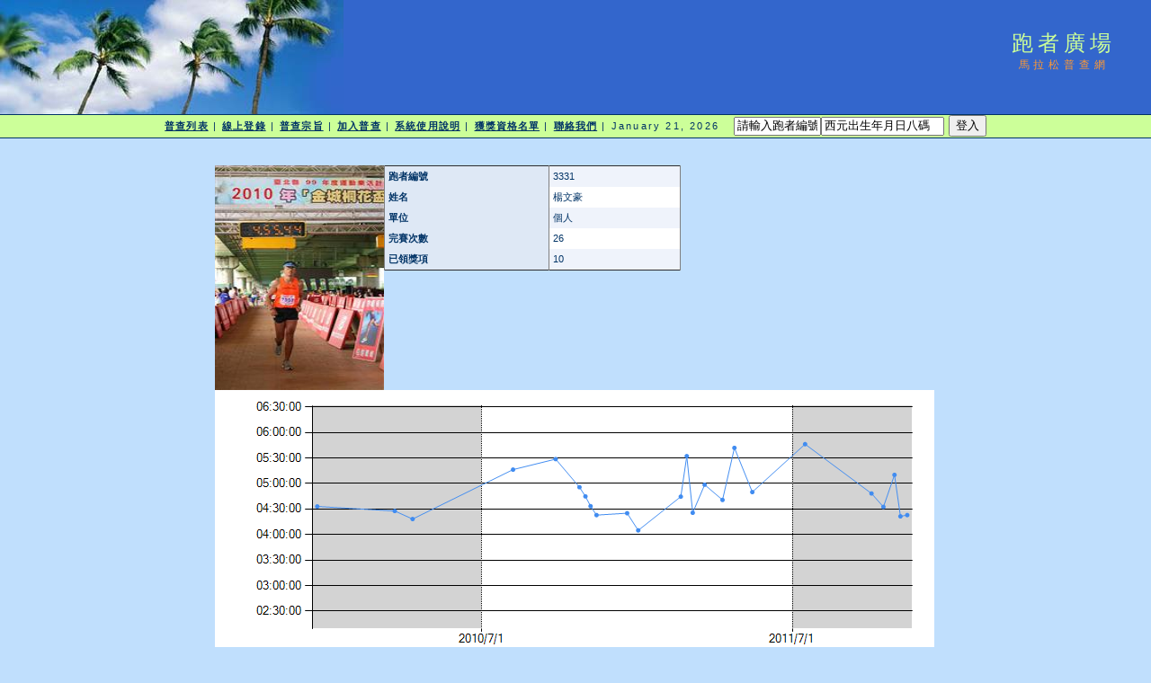

--- FILE ---
content_type: text/html; charset=utf-8
request_url: http://www.taipeimarathon.org.tw/survey/grade_detail.aspx?id=3331
body_size: 42026
content:


<!DOCTYPE html PUBLIC "-//W3C//DTD XHTML 1.0 Transitional//EN" "http://www.w3.org/TR/xhtml1/DTD/xhtml1-transitional.dtd">
<html xmlns="http://www.w3.org/1999/xhtml">
<!-- DW6 -->
<head>
<!-- Copyright 2005 Macromedia, Inc. All rights reserved. -->
<title>跑者廣場::馬拉松普查網</title>
<meta http-equiv="Content-Type" content="text/html; charset=big5" />
<link rel="stylesheet" href="mm_travel2.css" type="text/css" />
<script language="JavaScript" type="text/javascript">
//--------------- LOCALIZEABLE GLOBALS ---------------
var d=new Date();
var monthname=new Array("January","February","March","April","May","June","July","August","September","October","November","December");
//Ensure correct for language. English is "January 1, 2004"
var TODAY = monthname[d.getMonth()] + " " + d.getDate() + ", " + d.getFullYear();
//---------------   END LOCALIZEABLE   ---------------

  function openWin(url){
    window.open(url,'Detail','scrollbars=yes,status=no,toolbar=no,width=820,height=677');
  }
</script>
<script type="text/javascript">

  var _gaq = _gaq || [];
  _gaq.push(['_setAccount', 'UA-2905856-1']);
  _gaq.push(['_trackPageview']);

  (function() {
    var ga = document.createElement('script'); ga.type = 'text/javascript'; ga.async = true;
    ga.src = ('https:' == document.location.protocol ? 'https://ssl' : 'http://www') + '.google-analytics.com/ga.js';
    var s = document.getElementsByTagName('script')[0]; s.parentNode.insertBefore(ga, s);
  })();

</script>
<script src='https://www.google.com/recaptcha/api.js'></script>
</head>
<body bgcolor="#C0DFFD">
<form method="post" action="./grade_detail.aspx?id=3331" id="form1" enctype="multipart/form-data">
<div class="aspNetHidden">
<input type="hidden" name="__EVENTTARGET" id="__EVENTTARGET" value="" />
<input type="hidden" name="__EVENTARGUMENT" id="__EVENTARGUMENT" value="" />
<input type="hidden" name="__VIEWSTATE" id="__VIEWSTATE" value="lZoAPrtFPaTWt85V8B/WNLc0rWj7ndaEpKAd2CD3jE6q80hMUoyAkvESStWUD+LeVQHf25j/SPZtDB59tTBnBkslNgcgVl2bY4SJM2Yeh45LBZ1TgNhYCGMhnymcgQViYDtQ1+jHiOZ0KgxFj5Blijk21RoaaQ26x+NfZcT5NCIGUO7alpy6I02jamsgQ2VYkr4CKdY5nMn5SpskDCeG7q18f/3C4M6JeQKZ2jmaw/0qpESoFGVcRfYTPLQpehlnkxuTMQTsBakyk0kHlVJN05aPj/Jd9Mj4kkhPTTm1Qhz+BPJF8C5+4yzbZlTkcrhrBdSw8nN0kyAyn9k37BUHAlgphmAA4z8JC0O8xlFctAvDwIr6hGNGKv83Lu1A8nXayTatvVhV2QOZRulQI/f3OKjlor4g0tQNdB/1Y7hGTBfLS/MIuxtAaAkWXmmMUF1eCgBFlXSSs4qDFUjR+lQK4q6wVn7yIRLuJGPpFtfIUZ0pRYkVAhRlHfVYXuVT1vpafqCjNhOYWv0rHk4DXc7nzFLYXOtXyM6ACjSRCJd3v06j38VunWN/QpiLOLqZWMZPa6EJI9aqw1F2sT0zfyzY9d6jiXgV3VjiUVKTZkXLJKEMwjV/xhTtdQ/p2ueZ4OVxesilEJANuh/BHobcwagjtha2pCDzCFeDM6+6tdatdTGTyFQ+yMSWSldHWvqxG+u1N7WebHJrddYCx2jhWUo1zi17I44glEe576QoEyyjrxQx8Gzu4S82gDYRJm7130iDdaiflc/8lrThl1dofhUMBkduJkghPZc/po1IUfLX303w5Qg2ouOYFx+aaDNg1XDfMRFzC/t8heHJTN7Q3WJTsPf9VCWtjAhaQX71mFGhkxJ32cKC8bjUVcijrkBJFivrxJYERoT9svbo+zFOwOz1UEkBH7JRS6EY7yWmuMTE5EVfJtBhstToNKh7Ji6LoYdmkxPqD01/[base64]/SRHK9/KrvEdo+zrofXn5pR+SR07QYjhWi/wHcV9ePu0FEa8fxmiXC6Ga+T1MKKjDApsKgus7j0noKAJkTDPqRoHNTWq3ct20QcoEm7z/O4M7juWtFzKH9TvaCQUTK44Pl2Pm9n6JUpda/yqljFZlReN+so/a7PzXw/lsq6DJp3kWdHf1rizfi8IK1rEPy+GvZvzie4hRSvcsznDLOBSDbXj1GZkq6pDmtNrwNjeYclEax8OWYgivIRk81C7u4zQitNZr37oJH" />
</div>

<script type="text/javascript">
//<![CDATA[
var theForm = document.forms['form1'];
if (!theForm) {
    theForm = document.form1;
}
function __doPostBack(eventTarget, eventArgument) {
    if (!theForm.onsubmit || (theForm.onsubmit() != false)) {
        theForm.__EVENTTARGET.value = eventTarget;
        theForm.__EVENTARGUMENT.value = eventArgument;
        theForm.submit();
    }
}
//]]>
</script>


<div class="aspNetHidden">

	<input type="hidden" name="__VIEWSTATEGENERATOR" id="__VIEWSTATEGENERATOR" value="D3B620FC" />
	<input type="hidden" name="__VIEWSTATEENCRYPTED" id="__VIEWSTATEENCRYPTED" value="" />
	<input type="hidden" name="__EVENTVALIDATION" id="__EVENTVALIDATION" value="[base64]/4AQnWlRbgs7BOd9kHI2qhz4T4KC4LR0Bh2y70eJxx84ZThsglGp61qcCHphdFvK6fJEAV83P/[base64]/8WUKl5O4O3+6XzmPtozMv+koERZPeq1xpasUHMNKIF6Yy0Fdz7Susb3MQt04M7wUKTr3gBvzSiZ2On2qJEgnico7MAlC0aru2rGjlZQuDZFuR0=" />
</div>
<table width="100%" border="0" cellspacing="0" cellpadding="0">
  <tr bgcolor="#3366CC">
    <td width="382" colspan="2" rowspan="2" nowrap="nowrap"><img src="mm_travel_photo.jpg" alt="Header image" width="382" height="127" border="0" /></td>
    <td height="63" id="logo" valign="bottom" align="center" nowrap="nowrap">
        跑者廣場</td>
    <td width="100%">&nbsp;</td>
  </tr>
  <tr bgcolor="#3366CC">
    <td height="64" id="tagline" valign="top" align="center">
        馬拉松普查網</td>
	<td width="100%">&nbsp;</td>
  </tr>
  <tr>
    <td colspan="4" bgcolor="#003366"><img src="mm_spacer.gif" alt="" width="1" height="1" border="0" /></td>
  </tr>

  <tr bgcolor="#CCFF99">
  	<td colspan="4" id="dateformat" height="25" align="center"><a href="default.aspx">普查列表</a> | <a href="register_record.aspx">線上登錄</a> | <a href="intro.aspx">普查宗旨</a> | <a href="join.aspx">加入普查</a> | <a href="document.aspx">系統使用說明</a> | <a href="awardlist.aspx">獲獎資格名單</a> | <a href="contact.aspx">聯絡我們</a> |

          <script language="JavaScript" type="text/javascript">
      document.write(TODAY);	</script>

          &nbsp;
          

          
    <input name="ctl00$LoginView1$account" type="text" value="請輸入跑者編號" size="10" id="LoginView1_account" OnClick="Javascript:this.value=&#39;&#39;" /><input name="ctl00$LoginView1$passwd" type="text" value="西元出生年月日八碼" size="15" id="LoginView1_passwd" OnClick="Javascript:this.value=&#39;&#39;" />
          <input type="submit" name="ctl00$LoginView1$login" value="登入" id="LoginView1_login" />
              
      </td>
  </tr>
 <tr>
    <td colspan="4" bgcolor="#003366"><img src="mm_spacer.gif" alt="" width="1" height="1" border="0" /></td>
  </tr>
 <tr>
    <td colspan="3" valign="top">&nbsp;<br />
    &nbsp;<br />
    <table border="0" cellspacing="0" cellpadding="2" align="center">
        <tr>
          <td class="pageName">
</td>
        </tr>
        <tr>
          <td class="bodyText">
              
    <table border="0" cellpadding="0" cellspacing="0">
        <tr>
            <td>
                <img id="BodyTextHolder_Image2" src="logo/3331.JPG" alt="照片" style="height:250px;width:188px;" />
            </td>
            <td valign="top">
                <div>
	<table cellspacing="0" cellpadding="4" rules="cols" border="1" id="BodyTextHolder_DetailsView1" style="color:#333333;width:330px;border-collapse:collapse;">
		<tr style="background-color:#EFF3FB;">
			<td style="background-color:#DEE8F5;font-weight:bold;">跑者編號</td><td>3331</td>
		</tr><tr style="background-color:White;">
			<td style="background-color:#DEE8F5;font-weight:bold;">姓名</td><td>楊文豪</td>
		</tr><tr style="background-color:#EFF3FB;">
			<td style="background-color:#DEE8F5;font-weight:bold;">單位</td><td>個人</td>
		</tr><tr style="background-color:White;">
			<td style="background-color:#DEE8F5;font-weight:bold;">完賽次數</td><td>26</td>
		</tr><tr style="background-color:#EFF3FB;">
			<td style="background-color:#DEE8F5;font-weight:bold;">已領獎項</td><td>10</td>
		</tr>
	</table>
</div>
                
            </td>
        </tr>
    </table>
    
    <img id="BodyTextHolder_Chart1" src="/survey/ChartImg.axd?i=charts_1/chart_1_15.png&amp;g=575fccfb0d8d4315a60bebd2274986c8" alt="" usemap="#BodyTextHolder_Chart1ImageMap" style="height:300px;width:800px;border-width:0px;" />
<map name="BodyTextHolder_Chart1ImageMap" id="BodyTextHolder_Chart1ImageMap">

	<area shape="circle" coords="769,139,3" title="23：2011/11/13-04:22:51" alt="23：2011/11/13-04:22:51" />
	<area shape="circle" coords="762,140,3" title="22：2011/11/5-04:21:25" alt="22：2011/11/5-04:21:25" />
	<area shape="circle" coords="755,94,3" title="21：2011/10/29-05:10:08" alt="21：2011/10/29-05:10:08" />
	<area shape="circle" coords="743,129,3" title="20：2011/10/16-04:32:30" alt="20：2011/10/16-04:32:30" />
	<area shape="circle" coords="730,114,3" title="19：2011/10/2-04:48:18" alt="19：2011/10/2-04:48:18" />
	<area shape="circle" coords="656,60,3" title="18：2011/7/16-05:46:15" alt="18：2011/7/16-05:46:15" />
	<area shape="circle" coords="597,113,3" title="17：2011/5/15-04:49:56" alt="17：2011/5/15-04:49:56" />
	<area shape="circle" coords="577,64,3" title="16：2011/4/24-05:41:54" alt="16：2011/4/24-05:41:54" />
	<area shape="circle" coords="564,122,3" title="15：2011/4/10-04:40:43" alt="15：2011/4/10-04:40:43" />
	<area shape="circle" coords="544,105,3" title="14：2011/3/20-04:58:36" alt="14：2011/3/20-04:58:36" />
	<area shape="circle" coords="531,136,3" title="13：2011/3/6-04:25:34" alt="13：2011/3/6-04:25:34" />
	<area shape="circle" coords="524,73,3" title="12：2011/2/27-05:32:11" alt="12：2011/2/27-05:32:11" />
	<area shape="circle" coords="518,118,3" title="11：2011/2/20-04:44:36" alt="11：2011/2/20-04:44:36" />
	<area shape="circle" coords="470,156,3" title="10：2011/1/1-04:04:54" alt="10：2011/1/1-04:04:54" />
	<area shape="circle" coords="458,136,3" title="9：2010/12/19-04:25:08" alt="9：2010/12/19-04:25:08" />
	<area shape="circle" coords="424,139,3" title="8：2010/11/13-04:22:51" alt="8：2010/11/13-04:22:51" />
	<area shape="circle" coords="417,129,3" title="7：2010/11/6-04:33:22" alt="7：2010/11/6-04:33:22" />
	<area shape="circle" coords="411,118,3" title="6：2010/10/31-04:44:51" alt="6：2010/10/31-04:44:51" />
	<area shape="circle" coords="405,107,3" title="5：2010/10/24-04:55:40" alt="5：2010/10/24-04:55:40" />
	<area shape="circle" coords="378,76,3" title="4：2010/9/26-05:28:42" alt="4：2010/9/26-05:28:42" />
	<area shape="circle" coords="331,88,3" title="3：2010/8/7-05:16:19" alt="3：2010/8/7-05:16:19" />
	<area shape="circle" coords="219,143,3" title="2：2010/4/11-04:18:14" alt="2：2010/4/11-04:18:14" />
	<area shape="circle" coords="199,134,3" title="1：2010/3/21-04:27:43" alt="1：2010/3/21-04:27:43" />
	<area shape="circle" coords="113,129,3" title="0：2009/12/20-04:33:02" alt="0：2009/12/20-04:33:02" />
	<area shape="poly" coords="766,136,769,136,769,142,766,142" title="23：2011/11/13-04:22:51" alt="23：2011/11/13-04:22:51" />
	<area shape="poly" coords="755,117,759,140,765,140,761,117,762,137,766,136,766,142,762,143" title="22：2011/11/5-04:21:25" alt="22：2011/11/5-04:21:25" />
	<area shape="poly" coords="746,112,752,94,758,94,752,112,752,94,755,117,761,117,758,94" title="21：2011/10/29-05:10:08" alt="21：2011/10/29-05:10:08" />
	<area shape="poly" coords="733,122,740,129,746,129,739,122,740,129,746,112,752,112,746,129" title="20：2011/10/16-04:32:30" alt="20：2011/10/16-04:32:30" />
	<area shape="poly" coords="693,84,730,111,730,117,693,90,727,114,733,122,739,122,733,114" title="19：2011/10/2-04:48:18" alt="19：2011/10/2-04:48:18" />
	<area shape="poly" coords="626,83,656,57,656,63,626,89,656,57,693,84,693,90,656,63" title="18：2011/7/16-05:46:15" alt="18：2011/7/16-05:46:15" />
	<area shape="poly" coords="584,88,594,113,600,113,590,88,597,110,626,83,626,89,597,116" title="17：2011/5/15-04:49:56" alt="17：2011/5/15-04:49:56" />
	<area shape="poly" coords="568,93,574,64,580,64,574,93,574,64,584,88,590,88,580,64" title="16：2011/4/24-05:41:54" alt="16：2011/4/24-05:41:54" />
	<area shape="poly" coords="554,110,564,119,564,125,554,116,561,122,568,93,574,93,567,122" title="15：2011/4/10-04:40:43" alt="15：2011/4/10-04:40:43" />
	<area shape="poly" coords="534,120,541,105,547,105,540,120,544,102,554,110,554,116,544,108" title="14：2011/3/20-04:58:36" alt="14：2011/3/20-04:58:36" />
	<area shape="poly" coords="524,104,528,136,534,136,530,104,528,136,534,120,540,120,534,136" title="13：2011/3/6-04:25:34" alt="13：2011/3/6-04:25:34" />
	<area shape="poly" coords="518,95,521,73,527,73,524,95,521,73,524,104,530,104,527,73" title="12：2011/2/27-05:32:11" alt="12：2011/2/27-05:32:11" />
	<area shape="poly" coords="494,134,518,115,518,121,494,140,515,118,518,95,524,95,521,118" title="11：2011/2/20-04:44:36" alt="11：2011/2/20-04:44:36" />
	<area shape="poly" coords="461,146,467,156,473,156,467,146,470,153,494,134,494,140,470,159" title="10：2011/1/1-04:04:54" alt="10：2011/1/1-04:04:54" />
	<area shape="poly" coords="441,134,458,133,458,139,441,140,455,136,461,146,467,146,461,136" title="9：2010/12/19-04:25:08" alt="9：2010/12/19-04:25:08" />
	<area shape="poly" coords="417,134,421,139,427,139,423,134,424,136,441,134,441,140,424,142" title="8：2010/11/13-04:22:51" alt="8：2010/11/13-04:22:51" />
	<area shape="poly" coords="411,123,414,129,420,129,417,123,414,129,417,134,423,134,420,129" title="7：2010/11/6-04:33:22" alt="7：2010/11/6-04:33:22" />
	<area shape="poly" coords="405,113,408,118,414,118,411,113,408,118,411,123,417,123,414,118" title="6：2010/10/31-04:44:51" alt="6：2010/10/31-04:44:51" />
	<area shape="poly" coords="389,92,402,107,408,107,395,92,402,107,405,113,411,113,408,107" title="5：2010/10/24-04:55:40" alt="5：2010/10/24-04:55:40" />
	<area shape="poly" coords="355,79,378,73,378,79,355,85,375,76,389,92,395,92,381,76" title="4：2010/9/26-05:28:42" alt="4：2010/9/26-05:28:42" />
	<area shape="poly" coords="275,112,331,85,331,91,275,118,331,85,355,79,355,85,331,91" title="3：2010/8/7-05:16:19" alt="3：2010/8/7-05:16:19" />
	<area shape="poly" coords="209,135,219,140,219,146,209,141,219,140,275,112,275,118,219,146" title="2：2010/4/11-04:18:14" alt="2：2010/4/11-04:18:14" />
	<area shape="poly" coords="156,128,199,131,199,137,156,134,199,131,209,135,209,141,199,137" title="1：2010/3/21-04:27:43" alt="1：2010/3/21-04:27:43" />
	<area shape="poly" coords="113,126,156,128,156,134,113,132" title="0：2009/12/20-04:33:02" alt="0：2009/12/20-04:33:02" />
</map>
    
    <div>
	<table cellspacing="0" cellpadding="4" id="BodyTextHolder_GridView1" style="color:#333333;width:800px;border-collapse:collapse;">
		<tr style="color:White;background-color:#990000;font-weight:bold;">
			<th scope="col">&nbsp;</th><th scope="col">&nbsp;</th><th scope="col">賽事日期</th><th scope="col">賽事名稱</th><th scope="col">成績</th><th scope="col">名次</th><th scope="col">超馬</th><th scope="col">備註</th><th scope="col">審核</th><th scope="col">
                    證書
                </th><th scope="col">
                    相片
                </th>
		</tr><tr style="color:#333333;background-color:#FFFBD6;">
			<td>
                    
                    
                </td><td>
                    <span id="BodyTextHolder_GridView1_Label1_0">1</span>
                </td><td>2009/12/20</td><td style="width:220px;">
                    <a id="BodyTextHolder_GridView1_HyperLink1_0" href="contest_recordlist.aspx?id=692">2009 富邦台北馬拉松</a>
                </td><td>04:33:02</td><td>1715</td><td><span class="aspNetDisabled"><input id="BodyTextHolder_GridView1_ctl00_0" type="checkbox" name="ctl00$BodyTextHolder$GridView1$ctl02$ctl00" disabled="disabled" /></span></td><td>&nbsp;</td><td style="width:35px;">已審核</td><td style="width:23px;">
                    <a id="BodyTextHolder_GridView1_cert_0" onclick="openWin(&#39;certificates/52522.JPG&#39;)" href="javascript:">證書</a>
                </td><td style="width:23px;">
                    <a id="BodyTextHolder_GridView1_pic_0" onclick="openWin(&#39;pic/52522.JPG&#39;)" href="javascript:">相片</a>
                </td>
		</tr><tr style="color:#333333;background-color:White;">
			<td>
                    
                    
                </td><td>
                    <span id="BodyTextHolder_GridView1_Label1_1">2</span>
                </td><td>2010/3/21</td><td style="width:220px;">
                    <a id="BodyTextHolder_GridView1_HyperLink1_1" href="contest_recordlist.aspx?id=742">2010 台北國道馬拉松</a>
                </td><td>04:27:43</td><td>730</td><td><span class="aspNetDisabled"><input id="BodyTextHolder_GridView1_ctl00_1" type="checkbox" name="ctl00$BodyTextHolder$GridView1$ctl03$ctl00" disabled="disabled" /></span></td><td>&nbsp;</td><td style="width:35px;">已審核</td><td style="width:23px;">
                    <a id="BodyTextHolder_GridView1_cert_1" onclick="openWin(&#39;certificates/52525.JPG&#39;)" href="javascript:">證書</a>
                </td><td style="width:23px;">
                    <a id="BodyTextHolder_GridView1_pic_1" onclick="openWin(&#39;pic/52525.JPG&#39;)" href="javascript:">相片</a>
                </td>
		</tr><tr style="color:#333333;background-color:#FFFBD6;">
			<td>
                    
                    
                </td><td>
                    <span id="BodyTextHolder_GridView1_Label1_2">3</span>
                </td><td>2010/4/11</td><td style="width:220px;">
                    <a id="BodyTextHolder_GridView1_HyperLink1_2" href="contest_recordlist.aspx?id=85">2010 三重市全國馬拉松賽</a>
                </td><td>04:18:14</td><td>412</td><td><span class="aspNetDisabled"><input id="BodyTextHolder_GridView1_ctl00_2" type="checkbox" name="ctl00$BodyTextHolder$GridView1$ctl04$ctl00" disabled="disabled" /></span></td><td>&nbsp;</td><td style="width:35px;">已審核</td><td style="width:23px;">
                    <a id="BodyTextHolder_GridView1_cert_2" onclick="openWin(&#39;certificates/52527.JPG&#39;)" href="javascript:">證書</a>
                </td><td style="width:23px;">
                    <a id="BodyTextHolder_GridView1_pic_2" onclick="openWin(&#39;pic/52527.JPG&#39;)" href="javascript:">相片</a>
                </td>
		</tr><tr style="color:#333333;background-color:White;">
			<td>
                    
                    
                </td><td>
                    <span id="BodyTextHolder_GridView1_Label1_3">4</span>
                </td><td>2010/8/1</td><td style="width:220px;">
                    <a id="BodyTextHolder_GridView1_HyperLink1_3" href="contest_recordlist.aspx?id=789">2010高雄超馬中寮山夏日50公里超馬賽</a>
                </td><td>07:12:38</td><td>406</td><td><span class="aspNetDisabled"><input id="BodyTextHolder_GridView1_ctl00_3" type="checkbox" name="ctl00$BodyTextHolder$GridView1$ctl05$ctl00" checked="checked" disabled="disabled" /></span></td><td>&nbsp;</td><td style="width:35px;">已審核</td><td style="width:23px;">
                    <a id="BodyTextHolder_GridView1_cert_3" onclick="openWin(&#39;certificates/52529.JPG&#39;)" href="javascript:">證書</a>
                </td><td style="width:23px;">
                    <a id="BodyTextHolder_GridView1_pic_3" onclick="openWin(&#39;pic/52529.JPG&#39;)" href="javascript:">相片</a>
                </td>
		</tr><tr style="color:#333333;background-color:#FFFBD6;">
			<td>
                    
                    
                </td><td>
                    <span id="BodyTextHolder_GridView1_Label1_4">5</span>
                </td><td>2010/8/7</td><td style="width:220px;">
                    <a id="BodyTextHolder_GridView1_HyperLink1_4" href="contest_recordlist.aspx?id=792">2010 四季馬拉松-陽明山夏季馬拉松</a>
                </td><td>05:16:19</td><td>500</td><td><span class="aspNetDisabled"><input id="BodyTextHolder_GridView1_ctl00_4" type="checkbox" name="ctl00$BodyTextHolder$GridView1$ctl06$ctl00" disabled="disabled" /></span></td><td>&nbsp;</td><td style="width:35px;">已審核</td><td style="width:23px;">
                    <a id="BodyTextHolder_GridView1_cert_4" onclick="openWin(&#39;certificates/52531.JPG&#39;)" href="javascript:">證書</a>
                </td><td style="width:23px;">
                    <a id="BodyTextHolder_GridView1_pic_4" onclick="openWin(&#39;pic/52531.JPG&#39;)" href="javascript:">相片</a>
                </td>
		</tr><tr style="color:#333333;background-color:White;">
			<td>
                    
                    
                </td><td>
                    <span id="BodyTextHolder_GridView1_Label1_5">6</span>
                </td><td>2010/9/26</td><td style="width:220px;">
                    <a id="BodyTextHolder_GridView1_HyperLink1_5" href="contest_recordlist.aspx?id=809">2010艋舺盃全國馬拉松</a>
                </td><td>05:28:42</td><td>1013</td><td><span class="aspNetDisabled"><input id="BodyTextHolder_GridView1_ctl00_5" type="checkbox" name="ctl00$BodyTextHolder$GridView1$ctl07$ctl00" disabled="disabled" /></span></td><td>&nbsp;</td><td style="width:35px;">已審核</td><td style="width:23px;">
                    <a id="BodyTextHolder_GridView1_cert_5" onclick="openWin(&#39;certificates/52533.JPG&#39;)" href="javascript:">證書</a>
                </td><td style="width:23px;">
                    <a id="BodyTextHolder_GridView1_pic_5" onclick="openWin(&#39;pic/52533.JPG&#39;)" href="javascript:">相片</a>
                </td>
		</tr><tr style="color:#333333;background-color:#FFFBD6;">
			<td>
                    
                    
                </td><td>
                    <span id="BodyTextHolder_GridView1_Label1_6">7</span>
                </td><td>2010/10/24</td><td style="width:220px;">
                    <a id="BodyTextHolder_GridView1_HyperLink1_6" href="contest_recordlist.aspx?id=814">2010 土城金城桐花杯</a>
                </td><td>04:55:40</td><td>425</td><td><span class="aspNetDisabled"><input id="BodyTextHolder_GridView1_ctl00_6" type="checkbox" name="ctl00$BodyTextHolder$GridView1$ctl08$ctl00" disabled="disabled" /></span></td><td>&nbsp;</td><td style="width:35px;">已審核</td><td style="width:23px;">
                    <a id="BodyTextHolder_GridView1_cert_6" onclick="openWin(&#39;certificates/52535.JPG&#39;)" href="javascript:">證書</a>
                </td><td style="width:23px;">
                    <a id="BodyTextHolder_GridView1_pic_6" onclick="openWin(&#39;pic/52535.JPG&#39;)" href="javascript:">相片</a>
                </td>
		</tr><tr style="color:#333333;background-color:White;">
			<td>
                    
                    
                </td><td>
                    <span id="BodyTextHolder_GridView1_Label1_7">8</span>
                </td><td>2010/10/31</td><td style="width:220px;">
                    <a id="BodyTextHolder_GridView1_HyperLink1_7" href="contest_recordlist.aspx?id=808">2010基隆市忠孝獅子盃馬拉松</a>
                </td><td>04:44:51</td><td>336</td><td><span class="aspNetDisabled"><input id="BodyTextHolder_GridView1_ctl00_7" type="checkbox" name="ctl00$BodyTextHolder$GridView1$ctl09$ctl00" disabled="disabled" /></span></td><td>&nbsp;</td><td style="width:35px;">已審核</td><td style="width:23px;">
                    <a id="BodyTextHolder_GridView1_cert_7" onclick="openWin(&#39;certificates/52536.JPG&#39;)" href="javascript:">證書</a>
                </td><td style="width:23px;">
                    <a id="BodyTextHolder_GridView1_pic_7" onclick="openWin(&#39;pic/52536.JPG&#39;)" href="javascript:">相片</a>
                </td>
		</tr><tr style="color:#333333;background-color:#FFFBD6;">
			<td>
                    
                    
                </td><td>
                    <span id="BodyTextHolder_GridView1_Label1_8">9</span>
                </td><td>2010/11/6</td><td style="width:220px;">
                    <a id="BodyTextHolder_GridView1_HyperLink1_8" href="contest_recordlist.aspx?id=820">2010太魯閣峽谷馬拉松</a>
                </td><td>04:33:22</td><td>691</td><td><span class="aspNetDisabled"><input id="BodyTextHolder_GridView1_ctl00_8" type="checkbox" name="ctl00$BodyTextHolder$GridView1$ctl10$ctl00" disabled="disabled" /></span></td><td>&nbsp;</td><td style="width:35px;">已審核</td><td style="width:23px;">
                    <a id="BodyTextHolder_GridView1_cert_8" onclick="openWin(&#39;certificates/52952.JPG&#39;)" href="javascript:">證書</a>
                </td><td style="width:23px;">
                    
                </td>
		</tr><tr style="color:#333333;background-color:White;">
			<td>
                    
                    
                </td><td>
                    <span id="BodyTextHolder_GridView1_Label1_9">10</span>
                </td><td>2010/11/13</td><td style="width:220px;">
                    <a id="BodyTextHolder_GridView1_HyperLink1_9" href="contest_recordlist.aspx?id=822">2010遠東新世紀盃馬拉松</a>
                </td><td>04:22:51</td><td>329</td><td><span class="aspNetDisabled"><input id="BodyTextHolder_GridView1_ctl00_9" type="checkbox" name="ctl00$BodyTextHolder$GridView1$ctl11$ctl00" disabled="disabled" /></span></td><td>&nbsp;</td><td style="width:35px;">已審核</td><td style="width:23px;">
                    <a id="BodyTextHolder_GridView1_cert_9" onclick="openWin(&#39;certificates/53357.JPG&#39;)" href="javascript:">證書</a>
                </td><td style="width:23px;">
                    
                </td>
		</tr><tr style="color:#333333;background-color:#FFFBD6;">
			<td>
                    
                    
                </td><td>
                    <span id="BodyTextHolder_GridView1_Label1_10">11</span>
                </td><td>2010/12/19</td><td style="width:220px;">
                    <a id="BodyTextHolder_GridView1_HyperLink1_10" href="contest_recordlist.aspx?id=833">2010 台北富邦馬拉松</a>
                </td><td>04:25:08</td><td>1502</td><td><span class="aspNetDisabled"><input id="BodyTextHolder_GridView1_ctl00_10" type="checkbox" name="ctl00$BodyTextHolder$GridView1$ctl12$ctl00" disabled="disabled" /></span></td><td>&nbsp;</td><td style="width:35px;">已審核</td><td style="width:23px;">
                    <a id="BodyTextHolder_GridView1_cert_10" onclick="openWin(&#39;certificates/56531.JPG&#39;)" href="javascript:">證書</a>
                </td><td style="width:23px;">
                    
                </td>
		</tr><tr style="color:#333333;background-color:White;">
			<td>
                    
                    
                </td><td>
                    <span id="BodyTextHolder_GridView1_Label1_11">12</span>
                </td><td>2010/12/26</td><td style="width:220px;">
                    <a id="BodyTextHolder_GridView1_HyperLink1_11" href="contest_recordlist.aspx?id=853">2010風城盃50K超級馬拉松</a>
                </td><td>05:15:42</td><td>101</td><td><span class="aspNetDisabled"><input id="BodyTextHolder_GridView1_ctl00_11" type="checkbox" name="ctl00$BodyTextHolder$GridView1$ctl13$ctl00" checked="checked" disabled="disabled" /></span></td><td>C/P值超高的比賽,明日繼續參加.</td><td style="width:35px;">已審核</td><td style="width:23px;">
                    <a id="BodyTextHolder_GridView1_cert_11" onclick="openWin(&#39;certificates/56737.JPG&#39;)" href="javascript:">證書</a>
                </td><td style="width:23px;">
                    
                </td>
		</tr><tr style="color:Navy;background-color:#FFCC66;font-weight:bold;">
			<td>
                    
                    
                </td><td>PB</td><td>2011/1/1</td><td style="width:220px;">
                    <a id="BodyTextHolder_GridView1_HyperLink1_12" href="contest_recordlist.aspx?id=825">100年元旦雲林全國馬拉松</a>
                </td><td>04:04:54</td><td>449</td><td><span class="aspNetDisabled"><input id="BodyTextHolder_GridView1_ctl00_12" type="checkbox" name="ctl00$BodyTextHolder$GridView1$ctl14$ctl00" disabled="disabled" /></span></td><td>補給好到不行的虎尾馬</td><td style="width:35px;">已審核</td><td style="width:23px;">
                    <a id="BodyTextHolder_GridView1_cert_12" onclick="openWin(&#39;certificates/58488.JPG&#39;)" href="javascript:">證書</a>
                </td><td style="width:23px;">
                    
                </td>
		</tr><tr style="color:#333333;background-color:White;">
			<td>
                    
                    
                </td><td>
                    <span id="BodyTextHolder_GridView1_Label1_13">14</span>
                </td><td>2011/2/20</td><td style="width:220px;">
                    <a id="BodyTextHolder_GridView1_HyperLink1_13" href="contest_recordlist.aspx?id=874">2011高雄馬拉松</a>
                </td><td>04:44:36</td><td>720</td><td><span class="aspNetDisabled"><input id="BodyTextHolder_GridView1_ctl00_13" type="checkbox" name="ctl00$BodyTextHolder$GridView1$ctl15$ctl00" disabled="disabled" /></span></td><td>應援團超多的啦!!</td><td style="width:35px;">已審核</td><td style="width:23px;">
                    <a id="BodyTextHolder_GridView1_cert_13" onclick="openWin(&#39;certificates/62140.JPG&#39;)" href="javascript:">證書</a>
                </td><td style="width:23px;">
                    
                </td>
		</tr><tr style="color:#333333;background-color:#FFFBD6;">
			<td>
                    
                    
                </td><td>
                    <span id="BodyTextHolder_GridView1_Label1_14">15</span>
                </td><td>2011/2/27</td><td style="width:220px;">
                    <a id="BodyTextHolder_GridView1_HyperLink1_14" href="contest_recordlist.aspx?id=875">2011 雙溪之美 - 北馬櫻花馬拉松</a>
                </td><td>05:32:11</td><td>676</td><td><span class="aspNetDisabled"><input id="BodyTextHolder_GridView1_ctl00_14" type="checkbox" name="ctl00$BodyTextHolder$GridView1$ctl16$ctl00" disabled="disabled" /></span></td><td>路線真硬抖,可比中寮超馬</td><td style="width:35px;">已審核</td><td style="width:23px;">
                    <a id="BodyTextHolder_GridView1_cert_14" onclick="openWin(&#39;certificates/62748.JPG&#39;)" href="javascript:">證書</a>
                </td><td style="width:23px;">
                    
                </td>
		</tr><tr style="color:#333333;background-color:White;">
			<td>
                    
                    
                </td><td>
                    <span id="BodyTextHolder_GridView1_Label1_15">16</span>
                </td><td>2011/3/6</td><td style="width:220px;">
                    <a id="BodyTextHolder_GridView1_HyperLink1_15" href="contest_recordlist.aspx?id=876">2011 萬金石國際馬拉松</a>
                </td><td>04:25:34</td><td>891</td><td><span class="aspNetDisabled"><input id="BodyTextHolder_GridView1_ctl00_15" type="checkbox" name="ctl00$BodyTextHolder$GridView1$ctl17$ctl00" disabled="disabled" /></span></td><td>天氣非常好,但補給讓人不敢恭維.</td><td style="width:35px;">已審核</td><td style="width:23px;">
                    <a id="BodyTextHolder_GridView1_cert_15" onclick="openWin(&#39;certificates/63362.JPG&#39;)" href="javascript:">證書</a>
                </td><td style="width:23px;">
                    
                </td>
		</tr><tr style="color:#333333;background-color:#FFFBD6;">
			<td>
                    
                    
                </td><td>
                    <span id="BodyTextHolder_GridView1_Label1_16">17</span>
                </td><td>2011/3/20</td><td style="width:220px;">
                    <a id="BodyTextHolder_GridView1_HyperLink1_16" href="contest_recordlist.aspx?id=924">2011台北國道馬拉松賽</a>
                </td><td>04:58:36</td><td>834</td><td><span class="aspNetDisabled"><input id="BodyTextHolder_GridView1_ctl00_16" type="checkbox" name="ctl00$BodyTextHolder$GridView1$ctl18$ctl00" disabled="disabled" /></span></td><td>熱到快中暑的國道烤肉馬</td><td style="width:35px;">已審核</td><td style="width:23px;">
                    <a id="BodyTextHolder_GridView1_cert_16" onclick="openWin(&#39;certificates/64907.JPG&#39;)" href="javascript:">證書</a>
                </td><td style="width:23px;">
                    
                </td>
		</tr><tr style="color:#333333;background-color:White;">
			<td>
                    
                    
                </td><td>
                    <span id="BodyTextHolder_GridView1_Label1_17">18</span>
                </td><td>2011/4/10</td><td style="width:220px;">
                    <a id="BodyTextHolder_GridView1_HyperLink1_17" href="contest_recordlist.aspx?id=928">2011三重馬拉松</a>
                </td><td>04:40:43</td><td>477</td><td><span class="aspNetDisabled"><input id="BodyTextHolder_GridView1_ctl00_17" type="checkbox" name="ctl00$BodyTextHolder$GridView1$ctl19$ctl00" disabled="disabled" /></span></td><td>又是烤肉馬,耐熱訓練要加強..</td><td style="width:35px;">已審核</td><td style="width:23px;">
                    <a id="BodyTextHolder_GridView1_cert_17" onclick="openWin(&#39;certificates/66263.JPG&#39;)" href="javascript:">證書</a>
                </td><td style="width:23px;">
                    
                </td>
		</tr><tr style="color:#333333;background-color:#FFFBD6;">
			<td>
                    
                    
                </td><td>
                    <span id="BodyTextHolder_GridView1_Label1_18">19</span>
                </td><td>2011/4/24</td><td style="width:220px;">
                    <a id="BodyTextHolder_GridView1_HyperLink1_18" href="contest_recordlist.aspx?id=930">2011 八卦山台地馬拉松</a>
                </td><td>05:41:54</td><td>854</td><td><span class="aspNetDisabled"><input id="BodyTextHolder_GridView1_ctl00_18" type="checkbox" name="ctl00$BodyTextHolder$GridView1$ctl20$ctl00" disabled="disabled" /></span></td><td>熱浪馬拉松,補給非常讚.</td><td style="width:35px;">已審核</td><td style="width:23px;">
                    <a id="BodyTextHolder_GridView1_cert_18" onclick="openWin(&#39;certificates/67638.JPG&#39;)" href="javascript:">證書</a>
                </td><td style="width:23px;">
                    
                </td>
		</tr><tr style="color:#333333;background-color:White;">
			<td>
                    
                    
                </td><td>
                    <span id="BodyTextHolder_GridView1_Label1_19">20</span>
                </td><td>2011/5/15</td><td style="width:220px;">
                    <a id="BodyTextHolder_GridView1_HyperLink1_19" href="contest_recordlist.aspx?id=933">2011 永和山環湖馬拉松</a>
                </td><td>04:49:56</td><td>630</td><td><span class="aspNetDisabled"><input id="BodyTextHolder_GridView1_ctl00_19" type="checkbox" name="ctl00$BodyTextHolder$GridView1$ctl21$ctl00" disabled="disabled" /></span></td><td>&nbsp;</td><td style="width:35px;">已審核</td><td style="width:23px;">
                    <a id="BodyTextHolder_GridView1_cert_19" onclick="openWin(&#39;certificates/70953.JPG&#39;)" href="javascript:">證書</a>
                </td><td style="width:23px;">
                    
                </td>
		</tr><tr style="color:#333333;background-color:#FFFBD6;">
			<td>
                    
                    
                </td><td>
                    <span id="BodyTextHolder_GridView1_Label1_20">21</span>
                </td><td>2011/7/16</td><td style="width:220px;">
                    <a id="BodyTextHolder_GridView1_HyperLink1_20" href="contest_recordlist.aspx?id=1020">2011星光馬拉松</a>
                </td><td>05:46:15</td><td>2120</td><td><span class="aspNetDisabled"><input id="BodyTextHolder_GridView1_ctl00_20" type="checkbox" name="ctl00$BodyTextHolder$GridView1$ctl22$ctl00" disabled="disabled" /></span></td><td>星光戀人馬,女友初次挑戰全馬就成功,實在太強了.</td><td style="width:35px;">已審核</td><td style="width:23px;">
                    <a id="BodyTextHolder_GridView1_cert_20" onclick="openWin(&#39;certificates/73343.JPG&#39;)" href="javascript:">證書</a>
                </td><td style="width:23px;">
                    
                </td>
		</tr><tr style="color:#333333;background-color:White;">
			<td>
                    
                    
                </td><td>
                    <span id="BodyTextHolder_GridView1_Label1_21">22</span>
                </td><td>2011/10/2</td><td style="width:220px;">
                    <a id="BodyTextHolder_GridView1_HyperLink1_21" href="contest_recordlist.aspx?id=1049">2011新竹馬拉松</a>
                </td><td>04:48:18</td><td>842</td><td><span class="aspNetDisabled"><input id="BodyTextHolder_GridView1_ctl00_21" type="checkbox" name="ctl00$BodyTextHolder$GridView1$ctl23$ctl00" disabled="disabled" /></span></td><td>吃砂馬拉松</td><td style="width:35px;">已審核</td><td style="width:23px;">
                    <a id="BodyTextHolder_GridView1_cert_21" onclick="openWin(&#39;certificates/75674.JPG&#39;)" href="javascript:">證書</a>
                </td><td style="width:23px;">
                    
                </td>
		</tr><tr style="color:#333333;background-color:#FFFBD6;">
			<td>
                    
                    
                </td><td>
                    <span id="BodyTextHolder_GridView1_Label1_22">23</span>
                </td><td>2011/10/16</td><td style="width:220px;">
                    <a id="BodyTextHolder_GridView1_HyperLink1_22" href="contest_recordlist.aspx?id=1058">2011基隆市忠孝獅子會馬拉松</a>
                </td><td>04:32:30</td><td>240</td><td><span class="aspNetDisabled"><input id="BodyTextHolder_GridView1_ctl00_22" type="checkbox" name="ctl00$BodyTextHolder$GridView1$ctl24$ctl00" disabled="disabled" /></span></td><td>超讚的五分山馬拉松,補給/交管/天氣一級棒.</td><td style="width:35px;">已審核</td><td style="width:23px;">
                    <a id="BodyTextHolder_GridView1_cert_22" onclick="openWin(&#39;certificates/76321.JPG&#39;)" href="javascript:">證書</a>
                </td><td style="width:23px;">
                    
                </td>
		</tr><tr style="color:#333333;background-color:White;">
			<td>
                    
                    
                </td><td>
                    <span id="BodyTextHolder_GridView1_Label1_23">24</span>
                </td><td>2011/10/29</td><td style="width:220px;">
                    <a id="BodyTextHolder_GridView1_HyperLink1_23" href="contest_recordlist.aspx?id=1060">2011 遠東新世紀盃馬拉松賽</a>
                </td><td>05:10:08</td><td>419</td><td><span class="aspNetDisabled"><input id="BodyTextHolder_GridView1_ctl00_23" type="checkbox" name="ctl00$BodyTextHolder$GridView1$ctl25$ctl00" disabled="disabled" /></span></td><td>睡眠不足,狀況差到極點.</td><td style="width:35px;">已審核</td><td style="width:23px;">
                    <a id="BodyTextHolder_GridView1_cert_23" onclick="openWin(&#39;certificates/77783.JPG&#39;)" href="javascript:">證書</a>
                </td><td style="width:23px;">
                    
                </td>
		</tr><tr style="color:#333333;background-color:#FFFBD6;">
			<td>
                    
                    
                </td><td>
                    <span id="BodyTextHolder_GridView1_Label1_24">25</span>
                </td><td>2011/11/5</td><td style="width:220px;">
                    <a id="BodyTextHolder_GridView1_HyperLink1_24" href="contest_recordlist.aspx?id=1064">2011太魯閣馬拉松</a>
                </td><td>04:21:25</td><td>510</td><td><span class="aspNetDisabled"><input id="BodyTextHolder_GridView1_ctl00_24" type="checkbox" name="ctl00$BodyTextHolder$GridView1$ctl26$ctl00" disabled="disabled" /></span></td><td>台灣風景最棒的馬拉松.</td><td style="width:35px;">已審核</td><td style="width:23px;">
                    <a id="BodyTextHolder_GridView1_cert_24" onclick="openWin(&#39;certificates/77784.JPG&#39;)" href="javascript:">證書</a>
                </td><td style="width:23px;">
                    
                </td>
		</tr><tr style="color:#333333;background-color:White;">
			<td>
                    
                    
                </td><td>
                    <span id="BodyTextHolder_GridView1_Label1_25">26</span>
                </td><td>2011/11/13</td><td style="width:220px;">
                    <a id="BodyTextHolder_GridView1_HyperLink1_25" href="contest_recordlist.aspx?id=1066">2011桃園馬拉松</a>
                </td><td>04:22:51</td><td>260</td><td><span class="aspNetDisabled"><input id="BodyTextHolder_GridView1_ctl00_25" type="checkbox" name="ctl00$BodyTextHolder$GridView1$ctl27$ctl00" disabled="disabled" /></span></td><td>配速不當,前21km 1:56:30,後21km2:26:21,須加強肌耐力.</td><td style="width:35px;">已審核</td><td style="width:23px;">
                    <a id="BodyTextHolder_GridView1_cert_25" onclick="openWin(&#39;certificates/79203.JPG&#39;)" href="javascript:">證書</a>
                </td><td style="width:23px;">
                    
                </td>
		</tr>
	</table>
</div>
    
    
    
</td>
		</tr>
      </table></td>
  </tr>

 <tr>
	<td width="100%">&nbsp;</td>
  </tr>
</table>
</form>
</body>
</html>
